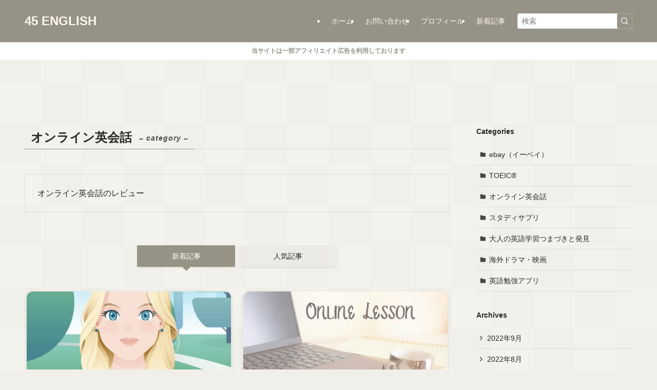

--- FILE ---
content_type: text/html; charset=UTF-8
request_url: https://www.45-english.com/category/online_english/
body_size: 15848
content:
<!DOCTYPE html>
<html dir="ltr" lang="ja" prefix="og: https://ogp.me/ns#" data-loaded="false" data-scrolled="false" data-spmenu="closed">
<head>
<!-- wexal_pst_init.js does not exist -->
<!-- engagement_delay.js does not exist -->
<!-- proxy.php does not exists -->
<link rel="dns-prefetch" href="//pagead2.googlesyndication.com/">
<link rel="preconnect" href="//pagead2.googlesyndication.com/">
<link rel="dns-prefetch" href="//code.typesquare.com/">
<link rel="dns-prefetch" href="//platform.twitter.com/">
<link rel="dns-prefetch" href="//www.googletagmanager.com/">
<meta charset="utf-8">
<meta name="format-detection" content="telephone=no">
<meta http-equiv="X-UA-Compatible" content="IE=edge">
<meta name="viewport" content="width=device-width, viewport-fit=cover">
<title>オンライン英会話 - 45 ENGLISH</title>
<!-- All in One SEO 4.9.3 - aioseo.com -->
<meta name="description" content="オンライン英会話のレビュー"/>
<meta name="robots" content="max-image-preview:large"/>
<link rel="canonical" href="https://www.45-english.com/category/online_english/"/>
<meta name="generator" content="All in One SEO (AIOSEO) 4.9.3"/>
<script type="application/ld+json" class="aioseo-schema">
			{"@context":"https:\/\/schema.org","@graph":[{"@type":"BreadcrumbList","@id":"https:\/\/www.45-english.com\/category\/online_english\/#breadcrumblist","itemListElement":[{"@type":"ListItem","@id":"https:\/\/www.45-english.com#listItem","position":1,"name":"\u30db\u30fc\u30e0","item":"https:\/\/www.45-english.com","nextItem":{"@type":"ListItem","@id":"https:\/\/www.45-english.com\/category\/online_english\/#listItem","name":"\u30aa\u30f3\u30e9\u30a4\u30f3\u82f1\u4f1a\u8a71"}},{"@type":"ListItem","@id":"https:\/\/www.45-english.com\/category\/online_english\/#listItem","position":2,"name":"\u30aa\u30f3\u30e9\u30a4\u30f3\u82f1\u4f1a\u8a71","previousItem":{"@type":"ListItem","@id":"https:\/\/www.45-english.com#listItem","name":"\u30db\u30fc\u30e0"}}]},{"@type":"CollectionPage","@id":"https:\/\/www.45-english.com\/category\/online_english\/#collectionpage","url":"https:\/\/www.45-english.com\/category\/online_english\/","name":"\u30aa\u30f3\u30e9\u30a4\u30f3\u82f1\u4f1a\u8a71 - 45 ENGLISH","description":"\u30aa\u30f3\u30e9\u30a4\u30f3\u82f1\u4f1a\u8a71\u306e\u30ec\u30d3\u30e5\u30fc","inLanguage":"ja","isPartOf":{"@id":"https:\/\/www.45-english.com\/#website"},"breadcrumb":{"@id":"https:\/\/www.45-english.com\/category\/online_english\/#breadcrumblist"}},{"@type":"Organization","@id":"https:\/\/www.45-english.com\/#organization","name":"45 ENGLISH","description":"\u82f1\u8a9e\u5b66\u7fd2\u30a2\u30d7\u30ea\u3084\u8d8a\u5883EC\u306b\u3064\u3044\u3066\u30ec\u30d3\u30e5\u30fc","url":"https:\/\/www.45-english.com\/","sameAs":["https:\/\/twitter.com\/45english_yuki"]},{"@type":"WebSite","@id":"https:\/\/www.45-english.com\/#website","url":"https:\/\/www.45-english.com\/","name":"45 ENGLISH","description":"\u82f1\u8a9e\u5b66\u7fd2\u30a2\u30d7\u30ea\u3084\u8d8a\u5883EC\u306b\u3064\u3044\u3066\u30ec\u30d3\u30e5\u30fc","inLanguage":"ja","publisher":{"@id":"https:\/\/www.45-english.com\/#organization"}}]}
		</script>
<!-- All in One SEO -->
<link rel='dns-prefetch' href='//code.typesquare.com'/>
<link rel="alternate" type="application/rss+xml" title="45 ENGLISH &raquo; オンライン英会話 カテゴリーのフィード" href="https://www.45-english.com/category/online_english/feed/"/>
<!-- SEO SIMPLE PACK 3.6.2 -->
<meta name="description" content="オンライン英会話のレビュー">
<link rel="canonical" href="https://www.45-english.com/category/online_english/">
<meta property="og:locale" content="ja_JP">
<meta property="og:type" content="website">
<meta property="og:title" content="オンライン英会話 | 45 ENGLISH">
<meta property="og:description" content="オンライン英会話のレビュー">
<meta property="og:url" content="https://www.45-english.com/category/online_english/">
<meta property="og:site_name" content="45 ENGLISH">
<meta name="twitter:card" content="summary_large_image">
<!-- Google Analytics (gtag.js) -->
<script async src="https://www.googletagmanager.com/gtag/js?id=G-4WD1JZZ70D"></script>
<script>
	window.dataLayer = window.dataLayer || [];
	function gtag(){dataLayer.push(arguments);}
	gtag("js", new Date());
	gtag("config", "G-4WD1JZZ70D");
</script>
<!-- / SEO SIMPLE PACK -->
<style id='wp-img-auto-sizes-contain-inline-css' type='text/css'>
img:is([sizes=auto i],[sizes^="auto," i]){contain-intrinsic-size:3000px 1500px}
/*# sourceURL=wp-img-auto-sizes-contain-inline-css */
</style>
<style id='wp-block-library-inline-css' type='text/css'>
:root{--wp-block-synced-color:#7a00df;--wp-block-synced-color--rgb:122,0,223;--wp-bound-block-color:var(--wp-block-synced-color);--wp-editor-canvas-background:#ddd;--wp-admin-theme-color:#007cba;--wp-admin-theme-color--rgb:0,124,186;--wp-admin-theme-color-darker-10:#006ba1;--wp-admin-theme-color-darker-10--rgb:0,107,160.5;--wp-admin-theme-color-darker-20:#005a87;--wp-admin-theme-color-darker-20--rgb:0,90,135;--wp-admin-border-width-focus:2px}@media (min-resolution:192dpi){:root{--wp-admin-border-width-focus:1.5px}}.wp-element-button{cursor:pointer}:root .has-very-light-gray-background-color{background-color:#eee}:root .has-very-dark-gray-background-color{background-color:#313131}:root .has-very-light-gray-color{color:#eee}:root .has-very-dark-gray-color{color:#313131}:root .has-vivid-green-cyan-to-vivid-cyan-blue-gradient-background{background:linear-gradient(135deg,#00d084,#0693e3)}:root .has-purple-crush-gradient-background{background:linear-gradient(135deg,#34e2e4,#4721fb 50%,#ab1dfe)}:root .has-hazy-dawn-gradient-background{background:linear-gradient(135deg,#faaca8,#dad0ec)}:root .has-subdued-olive-gradient-background{background:linear-gradient(135deg,#fafae1,#67a671)}:root .has-atomic-cream-gradient-background{background:linear-gradient(135deg,#fdd79a,#004a59)}:root .has-nightshade-gradient-background{background:linear-gradient(135deg,#330968,#31cdcf)}:root .has-midnight-gradient-background{background:linear-gradient(135deg,#020381,#2874fc)}:root{--wp--preset--font-size--normal:16px;--wp--preset--font-size--huge:42px}.has-regular-font-size{font-size:1em}.has-larger-font-size{font-size:2.625em}.has-normal-font-size{font-size:var(--wp--preset--font-size--normal)}.has-huge-font-size{font-size:var(--wp--preset--font-size--huge)}.has-text-align-center{text-align:center}.has-text-align-left{text-align:left}.has-text-align-right{text-align:right}.has-fit-text{white-space:nowrap!important}#end-resizable-editor-section{display:none}.aligncenter{clear:both}.items-justified-left{justify-content:flex-start}.items-justified-center{justify-content:center}.items-justified-right{justify-content:flex-end}.items-justified-space-between{justify-content:space-between}.screen-reader-text{border:0;clip-path:inset(50%);height:1px;margin:-1px;overflow:hidden;padding:0;position:absolute;width:1px;word-wrap:normal!important}.screen-reader-text:focus{background-color:#ddd;clip-path:none;color:#444;display:block;font-size:1em;height:auto;left:5px;line-height:normal;padding:15px 23px 14px;text-decoration:none;top:5px;width:auto;z-index:100000}html :where(.has-border-color){border-style:solid}html :where([style*=border-top-color]){border-top-style:solid}html :where([style*=border-right-color]){border-right-style:solid}html :where([style*=border-bottom-color]){border-bottom-style:solid}html :where([style*=border-left-color]){border-left-style:solid}html :where([style*=border-width]){border-style:solid}html :where([style*=border-top-width]){border-top-style:solid}html :where([style*=border-right-width]){border-right-style:solid}html :where([style*=border-bottom-width]){border-bottom-style:solid}html :where([style*=border-left-width]){border-left-style:solid}html :where(img[class*=wp-image-]){height:auto;max-width:100%}:where(figure){margin:0 0 1em}html :where(.is-position-sticky){--wp-admin--admin-bar--position-offset:var(--wp-admin--admin-bar--height,0px)}@media screen and (max-width:600px){html :where(.is-position-sticky){--wp-admin--admin-bar--position-offset:0px}}

/*# sourceURL=wp-block-library-inline-css */
</style><style id='global-styles-inline-css' type='text/css'>
:root{--wp--preset--aspect-ratio--square: 1;--wp--preset--aspect-ratio--4-3: 4/3;--wp--preset--aspect-ratio--3-4: 3/4;--wp--preset--aspect-ratio--3-2: 3/2;--wp--preset--aspect-ratio--2-3: 2/3;--wp--preset--aspect-ratio--16-9: 16/9;--wp--preset--aspect-ratio--9-16: 9/16;--wp--preset--color--black: #000;--wp--preset--color--cyan-bluish-gray: #abb8c3;--wp--preset--color--white: #fff;--wp--preset--color--pale-pink: #f78da7;--wp--preset--color--vivid-red: #cf2e2e;--wp--preset--color--luminous-vivid-orange: #ff6900;--wp--preset--color--luminous-vivid-amber: #fcb900;--wp--preset--color--light-green-cyan: #7bdcb5;--wp--preset--color--vivid-green-cyan: #00d084;--wp--preset--color--pale-cyan-blue: #8ed1fc;--wp--preset--color--vivid-cyan-blue: #0693e3;--wp--preset--color--vivid-purple: #9b51e0;--wp--preset--color--swl-main: var(--color_main);--wp--preset--color--swl-main-thin: var(--color_main_thin);--wp--preset--color--swl-gray: var(--color_gray);--wp--preset--color--swl-deep-01: var(--color_deep01);--wp--preset--color--swl-deep-02: var(--color_deep02);--wp--preset--color--swl-deep-03: var(--color_deep03);--wp--preset--color--swl-deep-04: var(--color_deep04);--wp--preset--color--swl-pale-01: var(--color_pale01);--wp--preset--color--swl-pale-02: var(--color_pale02);--wp--preset--color--swl-pale-03: var(--color_pale03);--wp--preset--color--swl-pale-04: var(--color_pale04);--wp--preset--gradient--vivid-cyan-blue-to-vivid-purple: linear-gradient(135deg,rgb(6,147,227) 0%,rgb(155,81,224) 100%);--wp--preset--gradient--light-green-cyan-to-vivid-green-cyan: linear-gradient(135deg,rgb(122,220,180) 0%,rgb(0,208,130) 100%);--wp--preset--gradient--luminous-vivid-amber-to-luminous-vivid-orange: linear-gradient(135deg,rgb(252,185,0) 0%,rgb(255,105,0) 100%);--wp--preset--gradient--luminous-vivid-orange-to-vivid-red: linear-gradient(135deg,rgb(255,105,0) 0%,rgb(207,46,46) 100%);--wp--preset--gradient--very-light-gray-to-cyan-bluish-gray: linear-gradient(135deg,rgb(238,238,238) 0%,rgb(169,184,195) 100%);--wp--preset--gradient--cool-to-warm-spectrum: linear-gradient(135deg,rgb(74,234,220) 0%,rgb(151,120,209) 20%,rgb(207,42,186) 40%,rgb(238,44,130) 60%,rgb(251,105,98) 80%,rgb(254,248,76) 100%);--wp--preset--gradient--blush-light-purple: linear-gradient(135deg,rgb(255,206,236) 0%,rgb(152,150,240) 100%);--wp--preset--gradient--blush-bordeaux: linear-gradient(135deg,rgb(254,205,165) 0%,rgb(254,45,45) 50%,rgb(107,0,62) 100%);--wp--preset--gradient--luminous-dusk: linear-gradient(135deg,rgb(255,203,112) 0%,rgb(199,81,192) 50%,rgb(65,88,208) 100%);--wp--preset--gradient--pale-ocean: linear-gradient(135deg,rgb(255,245,203) 0%,rgb(182,227,212) 50%,rgb(51,167,181) 100%);--wp--preset--gradient--electric-grass: linear-gradient(135deg,rgb(202,248,128) 0%,rgb(113,206,126) 100%);--wp--preset--gradient--midnight: linear-gradient(135deg,rgb(2,3,129) 0%,rgb(40,116,252) 100%);--wp--preset--font-size--small: 0.9em;--wp--preset--font-size--medium: 1.1em;--wp--preset--font-size--large: 1.25em;--wp--preset--font-size--x-large: 42px;--wp--preset--font-size--xs: 0.75em;--wp--preset--font-size--huge: 1.6em;--wp--preset--spacing--20: 0.44rem;--wp--preset--spacing--30: 0.67rem;--wp--preset--spacing--40: 1rem;--wp--preset--spacing--50: 1.5rem;--wp--preset--spacing--60: 2.25rem;--wp--preset--spacing--70: 3.38rem;--wp--preset--spacing--80: 5.06rem;--wp--preset--shadow--natural: 6px 6px 9px rgba(0, 0, 0, 0.2);--wp--preset--shadow--deep: 12px 12px 50px rgba(0, 0, 0, 0.4);--wp--preset--shadow--sharp: 6px 6px 0px rgba(0, 0, 0, 0.2);--wp--preset--shadow--outlined: 6px 6px 0px -3px rgb(255, 255, 255), 6px 6px rgb(0, 0, 0);--wp--preset--shadow--crisp: 6px 6px 0px rgb(0, 0, 0);}:where(.is-layout-flex){gap: 0.5em;}:where(.is-layout-grid){gap: 0.5em;}body .is-layout-flex{display: flex;}.is-layout-flex{flex-wrap: wrap;align-items: center;}.is-layout-flex > :is(*, div){margin: 0;}body .is-layout-grid{display: grid;}.is-layout-grid > :is(*, div){margin: 0;}:where(.wp-block-columns.is-layout-flex){gap: 2em;}:where(.wp-block-columns.is-layout-grid){gap: 2em;}:where(.wp-block-post-template.is-layout-flex){gap: 1.25em;}:where(.wp-block-post-template.is-layout-grid){gap: 1.25em;}.has-black-color{color: var(--wp--preset--color--black) !important;}.has-cyan-bluish-gray-color{color: var(--wp--preset--color--cyan-bluish-gray) !important;}.has-white-color{color: var(--wp--preset--color--white) !important;}.has-pale-pink-color{color: var(--wp--preset--color--pale-pink) !important;}.has-vivid-red-color{color: var(--wp--preset--color--vivid-red) !important;}.has-luminous-vivid-orange-color{color: var(--wp--preset--color--luminous-vivid-orange) !important;}.has-luminous-vivid-amber-color{color: var(--wp--preset--color--luminous-vivid-amber) !important;}.has-light-green-cyan-color{color: var(--wp--preset--color--light-green-cyan) !important;}.has-vivid-green-cyan-color{color: var(--wp--preset--color--vivid-green-cyan) !important;}.has-pale-cyan-blue-color{color: var(--wp--preset--color--pale-cyan-blue) !important;}.has-vivid-cyan-blue-color{color: var(--wp--preset--color--vivid-cyan-blue) !important;}.has-vivid-purple-color{color: var(--wp--preset--color--vivid-purple) !important;}.has-black-background-color{background-color: var(--wp--preset--color--black) !important;}.has-cyan-bluish-gray-background-color{background-color: var(--wp--preset--color--cyan-bluish-gray) !important;}.has-white-background-color{background-color: var(--wp--preset--color--white) !important;}.has-pale-pink-background-color{background-color: var(--wp--preset--color--pale-pink) !important;}.has-vivid-red-background-color{background-color: var(--wp--preset--color--vivid-red) !important;}.has-luminous-vivid-orange-background-color{background-color: var(--wp--preset--color--luminous-vivid-orange) !important;}.has-luminous-vivid-amber-background-color{background-color: var(--wp--preset--color--luminous-vivid-amber) !important;}.has-light-green-cyan-background-color{background-color: var(--wp--preset--color--light-green-cyan) !important;}.has-vivid-green-cyan-background-color{background-color: var(--wp--preset--color--vivid-green-cyan) !important;}.has-pale-cyan-blue-background-color{background-color: var(--wp--preset--color--pale-cyan-blue) !important;}.has-vivid-cyan-blue-background-color{background-color: var(--wp--preset--color--vivid-cyan-blue) !important;}.has-vivid-purple-background-color{background-color: var(--wp--preset--color--vivid-purple) !important;}.has-black-border-color{border-color: var(--wp--preset--color--black) !important;}.has-cyan-bluish-gray-border-color{border-color: var(--wp--preset--color--cyan-bluish-gray) !important;}.has-white-border-color{border-color: var(--wp--preset--color--white) !important;}.has-pale-pink-border-color{border-color: var(--wp--preset--color--pale-pink) !important;}.has-vivid-red-border-color{border-color: var(--wp--preset--color--vivid-red) !important;}.has-luminous-vivid-orange-border-color{border-color: var(--wp--preset--color--luminous-vivid-orange) !important;}.has-luminous-vivid-amber-border-color{border-color: var(--wp--preset--color--luminous-vivid-amber) !important;}.has-light-green-cyan-border-color{border-color: var(--wp--preset--color--light-green-cyan) !important;}.has-vivid-green-cyan-border-color{border-color: var(--wp--preset--color--vivid-green-cyan) !important;}.has-pale-cyan-blue-border-color{border-color: var(--wp--preset--color--pale-cyan-blue) !important;}.has-vivid-cyan-blue-border-color{border-color: var(--wp--preset--color--vivid-cyan-blue) !important;}.has-vivid-purple-border-color{border-color: var(--wp--preset--color--vivid-purple) !important;}.has-vivid-cyan-blue-to-vivid-purple-gradient-background{background: var(--wp--preset--gradient--vivid-cyan-blue-to-vivid-purple) !important;}.has-light-green-cyan-to-vivid-green-cyan-gradient-background{background: var(--wp--preset--gradient--light-green-cyan-to-vivid-green-cyan) !important;}.has-luminous-vivid-amber-to-luminous-vivid-orange-gradient-background{background: var(--wp--preset--gradient--luminous-vivid-amber-to-luminous-vivid-orange) !important;}.has-luminous-vivid-orange-to-vivid-red-gradient-background{background: var(--wp--preset--gradient--luminous-vivid-orange-to-vivid-red) !important;}.has-very-light-gray-to-cyan-bluish-gray-gradient-background{background: var(--wp--preset--gradient--very-light-gray-to-cyan-bluish-gray) !important;}.has-cool-to-warm-spectrum-gradient-background{background: var(--wp--preset--gradient--cool-to-warm-spectrum) !important;}.has-blush-light-purple-gradient-background{background: var(--wp--preset--gradient--blush-light-purple) !important;}.has-blush-bordeaux-gradient-background{background: var(--wp--preset--gradient--blush-bordeaux) !important;}.has-luminous-dusk-gradient-background{background: var(--wp--preset--gradient--luminous-dusk) !important;}.has-pale-ocean-gradient-background{background: var(--wp--preset--gradient--pale-ocean) !important;}.has-electric-grass-gradient-background{background: var(--wp--preset--gradient--electric-grass) !important;}.has-midnight-gradient-background{background: var(--wp--preset--gradient--midnight) !important;}.has-small-font-size{font-size: var(--wp--preset--font-size--small) !important;}.has-medium-font-size{font-size: var(--wp--preset--font-size--medium) !important;}.has-large-font-size{font-size: var(--wp--preset--font-size--large) !important;}.has-x-large-font-size{font-size: var(--wp--preset--font-size--x-large) !important;}
/*# sourceURL=global-styles-inline-css */
</style>
<link rel='stylesheet' id='swell-icons-css' href='https://www.45-english.com/wp-content/themes/swell/build/css/swell-icons.css?ver=2.12.0' type='text/css' media='all'/>
<link rel='stylesheet' id='main_style-css' href='https://www.45-english.com/wp-content/themes/swell/build/css/main.css?ver=2.12.0' type='text/css' media='all'/>
<link rel='stylesheet' id='swell_blocks-css' href='https://www.45-english.com/wp-content/themes/swell/build/css/blocks.css?ver=2.12.0' type='text/css' media='all'/>
<style id='swell_custom-inline-css' type='text/css'>
:root{--swl-fz--content:4vw;--swl-font_family:"游ゴシック体", "Yu Gothic", YuGothic, "Hiragino Kaku Gothic ProN", "Hiragino Sans", Meiryo, sans-serif;--swl-font_weight:500;--color_main:#969285;--color_text:#282828;--color_link:#3fa3ff;--color_htag:#969285;--color_bg:#f1efe9;--color_gradient1:#d8ffff;--color_gradient2:#87e7ff;--color_main_thin:rgba(188, 183, 166, 0.05 );--color_main_dark:rgba(113, 110, 100, 1 );--color_list_check:#969285;--color_list_num:#969285;--color_list_good:#86dd7b;--color_list_triangle:#f4e03a;--color_list_bad:#f36060;--color_faq_q:#d55656;--color_faq_a:#6599b7;--color_icon_good:#3cd250;--color_icon_good_bg:#ecffe9;--color_icon_bad:#4b73eb;--color_icon_bad_bg:#eafaff;--color_icon_info:#f578b4;--color_icon_info_bg:#fff0fa;--color_icon_announce:#ffa537;--color_icon_announce_bg:#fff5f0;--color_icon_pen:#7a7a7a;--color_icon_pen_bg:#f7f7f7;--color_icon_book:#787364;--color_icon_book_bg:#f8f6ef;--color_icon_point:#ffa639;--color_icon_check:#86d67c;--color_icon_batsu:#f36060;--color_icon_hatena:#5295cc;--color_icon_caution:#f7da38;--color_icon_memo:#84878a;--color_deep01:#dd1c1c;--color_deep02:#0066bf;--color_deep03:#45c413;--color_deep04:#f09f4d;--color_pale01:#fff2f0;--color_pale02:#f3f8fd;--color_pale03:#f1f9ee;--color_pale04:#fdf9ee;--color_mark_blue:#b7e3ff;--color_mark_green:#bdf9c3;--color_mark_yellow:#fcf69f;--color_mark_orange:#ffddbc;--border01:solid 1px var(--color_main);--border02:double 4px var(--color_main);--border03:dashed 2px var(--color_border);--border04:solid 4px var(--color_gray);--card_posts_thumb_ratio:56.25%;--list_posts_thumb_ratio:56.25%;--big_posts_thumb_ratio:56.25%;--thumb_posts_thumb_ratio:61.805%;--blogcard_thumb_ratio:56.25%;--color_header_bg:#969285;--color_header_text:#fff9ef;--color_footer_bg:#959285;--color_footer_text:#ffffff;--container_size:1200px;--article_size:880px;--logo_size_sp:50px;--logo_size_pc:50px;--logo_size_pcfix:50px;}.swl-cell-bg[data-icon="doubleCircle"]{--cell-icon-color:#ffc977}.swl-cell-bg[data-icon="circle"]{--cell-icon-color:#94e29c}.swl-cell-bg[data-icon="triangle"]{--cell-icon-color:#eeda2f}.swl-cell-bg[data-icon="close"]{--cell-icon-color:#ec9191}.swl-cell-bg[data-icon="hatena"]{--cell-icon-color:#93c9da}.swl-cell-bg[data-icon="check"]{--cell-icon-color:#94e29c}.swl-cell-bg[data-icon="line"]{--cell-icon-color:#9b9b9b}.cap_box[data-colset="col1"]{--capbox-color:#f59b5f;--capbox-color--bg:#fff8eb}.cap_box[data-colset="col2"]{--capbox-color:#5fb9f5;--capbox-color--bg:#edf5ff}.cap_box[data-colset="col3"]{--capbox-color:#2fcd90;--capbox-color--bg:#eafaf2}.red_{--the-btn-color:#f74a4a;--the-btn-color2:#ffbc49;--the-solid-shadow: rgba(185, 56, 56, 1 )}.blue_{--the-btn-color:#338df4;--the-btn-color2:#35eaff;--the-solid-shadow: rgba(38, 106, 183, 1 )}.green_{--the-btn-color:#62d847;--the-btn-color2:#7bf7bd;--the-solid-shadow: rgba(74, 162, 53, 1 )}.is-style-btn_normal,.is-style-btn_shiny{--the-btn-bg: linear-gradient(100deg,var(--the-btn-color) 0%,var(--the-btn-color2) 100%)}.is-style-btn_normal{--the-btn-radius:80px}.is-style-btn_solid{--the-btn-radius:80px}.is-style-btn_shiny{--the-btn-radius:80px}.is-style-btn_line{--the-btn-radius:80px}.post_content blockquote{padding:1.5em 2em 1.5em 3em}.post_content blockquote::before{content:"";display:block;width:5px;height:calc(100% - 3em);top:1.5em;left:1.5em;border-left:solid 1px rgba(180,180,180,.75);border-right:solid 1px rgba(180,180,180,.75);}.mark_blue{background:repeating-linear-gradient(-45deg,var(--color_mark_blue),var(--color_mark_blue) 2px,transparent 2px,transparent 4px) no-repeat 0 .75em}.mark_green{background:repeating-linear-gradient(-45deg,var(--color_mark_green),var(--color_mark_green) 2px,transparent 2px,transparent 4px) no-repeat 0 .75em}.mark_yellow{background:repeating-linear-gradient(-45deg,var(--color_mark_yellow),var(--color_mark_yellow) 2px,transparent 2px,transparent 4px) no-repeat 0 .75em}.mark_orange{background:repeating-linear-gradient(-45deg,var(--color_mark_orange),var(--color_mark_orange) 2px,transparent 2px,transparent 4px) no-repeat 0 .75em}[class*="is-style-icon_"]{color:#333;border-width:0}[class*="is-style-big_icon_"]{border-width:2px;border-style:solid}[data-col="gray"] .c-balloon__text{background:#f7f7f7;border-color:#ccc}[data-col="gray"] .c-balloon__before{border-right-color:#f7f7f7}[data-col="green"] .c-balloon__text{background:#d1f8c2;border-color:#9ddd93}[data-col="green"] .c-balloon__before{border-right-color:#d1f8c2}[data-col="blue"] .c-balloon__text{background:#e2f6ff;border-color:#93d2f0}[data-col="blue"] .c-balloon__before{border-right-color:#e2f6ff}[data-col="red"] .c-balloon__text{background:#ffebeb;border-color:#f48789}[data-col="red"] .c-balloon__before{border-right-color:#ffebeb}[data-col="yellow"] .c-balloon__text{background:#f9f7d2;border-color:#fbe593}[data-col="yellow"] .c-balloon__before{border-right-color:#f9f7d2}.-type-list2 .p-postList__body::after,.-type-big .p-postList__body::after{content: "READ MORE »";}.c-postThumb__cat{background-color:#969285;color:#fff;background-image: repeating-linear-gradient(-45deg,rgba(255,255,255,.1),rgba(255,255,255,.1) 6px,transparent 6px,transparent 12px)}.post_content h2:where(:not([class^="swell-block-"]):not(.faq_q):not(.p-postList__title)){padding:1em;border-radius:2px;color:#fff;background:var(--color_htag)}.post_content h2:where(:not([class^="swell-block-"]):not(.faq_q):not(.p-postList__title))::before{position:absolute;display:block;pointer-events:none;content:"";width:calc(100% - 8px);height:calc(100% - 8px);top:4px;left:4px;right:auto;bottom:auto;border:dashed 1px #fff}.post_content h3:where(:not([class^="swell-block-"]):not(.faq_q):not(.p-postList__title)){padding:0 .5em .5em}.post_content h3:where(:not([class^="swell-block-"]):not(.faq_q):not(.p-postList__title))::before{content:"";width:100%;height:4px;background:-webkit-linear-gradient(135deg, transparent 25%,var(--color_htag) 25%,var(--color_htag) 50%,transparent 50%,transparent 75%,var(--color_htag) 75%,var(--color_htag));background:linear-gradient(135deg, transparent 25%,var(--color_htag) 25%,var(--color_htag) 50%,transparent 50%,transparent 75%,var(--color_htag) 75%,var(--color_htag));background-size:4px 4px;opacity:0.5}.post_content h4:where(:not([class^="swell-block-"]):not(.faq_q):not(.p-postList__title)){padding:0 0 0 16px;border-left:solid 2px var(--color_htag)}#body_wrap::before {background:url(https://demo.swell-theme.com/demo03/wp-content/uploads/sites/4/body_bg.png) repeat left top}.l-header{box-shadow: 0 1px 4px rgba(0,0,0,.12)}.l-header__menuBtn{order:3}.l-header__customBtn{order:1}.c-gnav a::after{background:var(--color_header_text);width:0%;height:2px}.p-spHeadMenu .menu-item.-current{border-bottom-color:var(--color_header_text)}.c-gnav > li:hover > a::after,.c-gnav > .-current > a::after{width:100%}.c-gnav .sub-menu{color:#333;background:#fff}.l-fixHeader::before{opacity:0.9}.c-infoBar{color:#969285;background-image:repeating-linear-gradient(100deg, #ffffff 0,rgba(255, 255, 255, 1 ) 10%,rgba(255, 255, 255, 1 ) 90%,rgba(255, 255, 255, 1 ) 100%)}.c-infoBar__text{font-size:3vw}.c-infoBar__btn{background-color:var(--color_main) !important}#pagetop{border-radius:50%}#fix_tocbtn{border-radius:50%}#fix_bottom_menu{color:#ffffff}#fix_bottom_menu::before{background:#969285;opacity:0.9}.c-widget__title.-spmenu{text-align:center;padding:.25em 3.5em;}.c-widget__title.-spmenu::before{content:"";top:50%;width:2em;background:currentColor;left:1em}.c-widget__title.-spmenu::after{content:"";top:50%;width:2em;background:currentColor;right:1em}.c-widget__title.-footer{padding:.5em}.c-widget__title.-footer::before{content:"";bottom:0;left:0;width:40%;z-index:1;background:var(--color_main)}.c-widget__title.-footer::after{content:"";bottom:0;left:0;width:100%;background:var(--color_border)}.c-secTitle{border-left:solid 2px var(--color_main);padding:0em .75em}.p-spMenu{color:#ffffff}.p-spMenu__inner::before{background:#969285;opacity:1}.p-spMenu__overlay{background:#56544b;opacity:0.8}[class*="page-numbers"]{color:var(--color_main);border: solid 1px var(--color_main)}.l-topTitleArea.c-filterLayer::before{background-color:#4f4f4f;opacity:0.7;content:""}@media screen and (min-width: 960px){:root{}}@media screen and (max-width: 959px){:root{}.l-header__logo{order:2;text-align:center}#pagetop{display:none}#fix_tocbtn{display:none}}@media screen and (min-width: 600px){:root{--swl-fz--content:16px;}.c-infoBar__text{font-size:12px}}@media screen and (max-width: 599px){:root{}}@media (min-width: 1088px) {.alignwide{left:-100px;width:calc(100% + 200px);}}@media (max-width: 1088px) {.-sidebar-off .swell-block-fullWide__inner.l-container .alignwide{left:0px;width:100%;}}.l-fixHeader .l-fixHeader__gnav{order:0}[data-scrolled=true] .l-fixHeader[data-ready]{opacity:1;-webkit-transform:translateY(0)!important;transform:translateY(0)!important;visibility:visible}.-body-solid .l-fixHeader{box-shadow:0 2px 4px var(--swl-color_shadow)}.l-fixHeader__inner{align-items:stretch;color:var(--color_header_text);display:flex;padding-bottom:0;padding-top:0;position:relative;z-index:1}.l-fixHeader__logo{align-items:center;display:flex;line-height:1;margin-right:24px;order:0;padding:16px 0}.c-infoBar{overflow:hidden;position:relative;width:100%}.c-infoBar.-bg-stripe:before{background-image:repeating-linear-gradient(-45deg,#fff 0 6px,transparent 6px 12px);content:"";display:block;opacity:.1}.c-infoBar__link{text-decoration:none;z-index:0}.c-infoBar__link,.c-infoBar__text{color:inherit;display:block;position:relative}.c-infoBar__text{font-weight:700;padding:8px 0;z-index:1}.c-infoBar__text.-flow-on{-webkit-animation:flowing_text 12s linear infinite;animation:flowing_text 12s linear infinite;-webkit-animation-duration:12s;animation-duration:12s;text-align:left;-webkit-transform:translateX(100%);transform:translateX(100%);white-space:nowrap}.c-infoBar__text.-flow-off{align-items:center;display:flex;flex-wrap:wrap;justify-content:center;text-align:center}.c-infoBar__btn{border-radius:40px;box-shadow:0 2px 4px var(--swl-color_shadow);color:#fff;display:block;font-size:.95em;line-height:2;margin-left:1em;min-width:1em;padding:0 1em;text-decoration:none;width:auto}@media (min-width:960px){.c-infoBar__text.-flow-on{-webkit-animation-duration:20s;animation-duration:20s}}@media (min-width:1200px){.c-infoBar__text.-flow-on{-webkit-animation-duration:24s;animation-duration:24s}}@media (min-width:1600px){.c-infoBar__text.-flow-on{-webkit-animation-duration:30s;animation-duration:30s}}[data-scrolled=true] #fix_bottom_menu{bottom:0}#fix_bottom_menu{box-shadow:0 0 4px rgba(0,0,0,.1);transition:bottom .4s;width:100%;z-index:100}#fix_bottom_menu:before{display:block;z-index:0}#fix_bottom_menu .menu_list{align-items:center;display:flex;height:50px;justify-content:space-between;padding:2px 0 0;position:relative;z-index:1}#fix_bottom_menu .menu_btn .open_btn{opacity:1;-webkit-transform:scale(1.1);transform:scale(1.1)}#fix_bottom_menu .menu-item{flex:1 1 100%;margin:0;padding:0;text-align:center}#fix_bottom_menu .menu-item a{color:inherit;display:block;line-height:1;text-decoration:none}#fix_bottom_menu .menu-item i{color:inherit;display:block;font-size:20px;height:20px;line-height:20px;text-align:center}#fix_bottom_menu .menu-item i:before{color:inherit;display:inline-block}#fix_bottom_menu span{color:inherit;display:block;font-size:10px;line-height:1;margin-top:4px;width:100%}@media not all and (min-width:960px){#fix_bottom_menu{display:block;padding-bottom:calc(env(safe-area-inset-bottom)*.5)}}.is-style-btn_normal a,.is-style-btn_shiny a{box-shadow:var(--swl-btn_shadow)}.c-shareBtns__btn,.is-style-balloon>.c-tabList .c-tabList__button,.p-snsCta,[class*=page-numbers]{box-shadow:var(--swl-box_shadow)}.p-articleThumb__img,.p-articleThumb__youtube{box-shadow:var(--swl-img_shadow)}.p-pickupBanners__item .c-bannerLink,.p-postList__thumb{box-shadow:0 2px 8px rgba(0,0,0,.1),0 4px 4px -4px rgba(0,0,0,.1)}.p-postList.-w-ranking li:before{background-image:repeating-linear-gradient(-45deg,hsla(0,0%,100%,.1),hsla(0,0%,100%,.1) 6px,transparent 0,transparent 12px);box-shadow:1px 1px 4px rgba(0,0,0,.2)}:root{--swl-radius--2:2px;--swl-radius--4:4px;--swl-radius--8:8px}.c-categoryList__link,.c-tagList__link,.tag-cloud-link{border-radius:16px;padding:6px 10px}.-related .p-postList__thumb,.is-style-bg_gray,.is-style-bg_main,.is-style-bg_main_thin,.is-style-bg_stripe,.is-style-border_dg,.is-style-border_dm,.is-style-border_sg,.is-style-border_sm,.is-style-dent_box,.is-style-note_box,.is-style-stitch,[class*=is-style-big_icon_],input[type=number],input[type=text],textarea{border-radius:4px}.-ps-style-img .p-postList__link,.-type-thumb .p-postList__link,.p-postList__thumb{border-radius:12px;overflow:hidden;z-index:0}.c-widget .-type-list.-w-ranking .p-postList__item:before{border-radius:16px;left:2px;top:2px}.c-widget .-type-card.-w-ranking .p-postList__item:before{border-radius:0 0 4px 4px}.c-postThumb__cat{border-radius:16px;margin:.5em;padding:0 8px}.cap_box_ttl{border-radius:2px 2px 0 0}.cap_box_content{border-radius:0 0 2px 2px}.cap_box.is-style-small_ttl .cap_box_content{border-radius:0 2px 2px 2px}.cap_box.is-style-inner .cap_box_content,.cap_box.is-style-onborder_ttl .cap_box_content,.cap_box.is-style-onborder_ttl2 .cap_box_content,.cap_box.is-style-onborder_ttl2 .cap_box_ttl,.cap_box.is-style-shadow{border-radius:2px}.is-style-more_btn a,.p-postList__body:after,.submit{border-radius:40px}@media (min-width:960px){#sidebar .-type-list .p-postList__thumb{border-radius:8px}}@media not all and (min-width:960px){.-ps-style-img .p-postList__link,.-type-thumb .p-postList__link,.p-postList__thumb{border-radius:8px}}@media (min-width:960px){.-series .l-header__inner{align-items:stretch;display:flex}.-series .l-header__logo{align-items:center;display:flex;flex-wrap:wrap;margin-right:24px;padding:16px 0}.-series .l-header__logo .c-catchphrase{font-size:13px;padding:4px 0}.-series .c-headLogo{margin-right:16px}.-series-right .l-header__inner{justify-content:space-between}.-series-right .c-gnavWrap{margin-left:auto}.-series-right .w-header{margin-left:12px}.-series-left .w-header{margin-left:auto}}@media (min-width:960px) and (min-width:600px){.-series .c-headLogo{max-width:400px}}.c-gnav .sub-menu a:before,.c-listMenu a:before{-webkit-font-smoothing:antialiased;-moz-osx-font-smoothing:grayscale;font-family:icomoon!important;font-style:normal;font-variant:normal;font-weight:400;line-height:1;text-transform:none}.c-submenuToggleBtn{display:none}.c-listMenu a{padding:.75em 1em .75em 1.5em;transition:padding .25s}.c-listMenu a:hover{padding-left:1.75em;padding-right:.75em}.c-gnav .sub-menu a:before,.c-listMenu a:before{color:inherit;content:"\e921";display:inline-block;left:2px;position:absolute;top:50%;-webkit-transform:translateY(-50%);transform:translateY(-50%);vertical-align:middle}.widget_categories>ul>.cat-item>a,.wp-block-categories-list>li>a{padding-left:1.75em}.c-listMenu .children,.c-listMenu .sub-menu{margin:0}.c-listMenu .children a,.c-listMenu .sub-menu a{font-size:.9em;padding-left:2.5em}.c-listMenu .children a:before,.c-listMenu .sub-menu a:before{left:1em}.c-listMenu .children a:hover,.c-listMenu .sub-menu a:hover{padding-left:2.75em}.c-listMenu .children ul a,.c-listMenu .sub-menu ul a{padding-left:3.25em}.c-listMenu .children ul a:before,.c-listMenu .sub-menu ul a:before{left:1.75em}.c-listMenu .children ul a:hover,.c-listMenu .sub-menu ul a:hover{padding-left:3.5em}.c-gnav li:hover>.sub-menu{opacity:1;visibility:visible}.c-gnav .sub-menu:before{background:inherit;content:"";height:100%;left:0;position:absolute;top:0;width:100%;z-index:0}.c-gnav .sub-menu .sub-menu{left:100%;top:0;z-index:-1}.c-gnav .sub-menu a{padding-left:2em}.c-gnav .sub-menu a:before{left:.5em}.c-gnav .sub-menu a:hover .ttl{left:4px}:root{--color_content_bg:var(--color_bg);}.c-widget__title.-side{padding:.5em}.c-widget__title.-side::before{content:"";bottom:0;left:0;width:40%;z-index:1;background:var(--color_main)}.c-widget__title.-side::after{content:"";bottom:0;left:0;width:100%;background:var(--color_border)}@media screen and (min-width: 960px){:root{}}@media screen and (max-width: 959px){:root{}}@media screen and (min-width: 600px){:root{}}@media screen and (max-width: 599px){:root{}}.swell-block-fullWide__inner.l-container{--swl-fw_inner_pad:var(--swl-pad_container,0px)}@media (min-width:960px){.-sidebar-on .l-content .alignfull,.-sidebar-on .l-content .alignwide{left:-16px;width:calc(100% + 32px)}.swell-block-fullWide__inner.l-article{--swl-fw_inner_pad:var(--swl-pad_post_content,0px)}.-sidebar-on .swell-block-fullWide__inner .alignwide{left:0;width:100%}.-sidebar-on .swell-block-fullWide__inner .alignfull{left:calc(0px - var(--swl-fw_inner_pad, 0))!important;margin-left:0!important;margin-right:0!important;width:calc(100% + var(--swl-fw_inner_pad, 0)*2)!important}}.p-pickupBanners{margin-bottom:4em;position:relative;width:100%}.p-pickupBanners .sub-menu{display:none}.p-pickupBanners__list{display:flex;flex-wrap:wrap;justify-content:center;margin:0 -4px}.p-pickupBanners__item{padding:4px;width:50%}@media (min-width:600px){.p-pickupBanners__list{margin:0 -8px}.p-pickupBanners__item{padding:8px}}@media (min-width:960px){.-pc-fix_col4 .p-pickupBanners__item{width:25%}.-pc-fix_col3 .p-pickupBanners__item{width:33.33333%}.-pc-flex .p-pickupBanners__item{flex:1}}@media not all and (min-width:960px){.-sp-fix_col1 .p-pickupBanners__item{width:100%}}.-index-off .p-toc,.swell-toc-placeholder:empty{display:none}.p-toc.-modal{height:100%;margin:0;overflow-y:auto;padding:0}#main_content .p-toc{border-radius:var(--swl-radius--2,0);margin:4em auto;max-width:800px}#sidebar .p-toc{margin-top:-.5em}.p-toc .__pn:before{content:none!important;counter-increment:none}.p-toc .__prev{margin:0 0 1em}.p-toc .__next{margin:1em 0 0}.p-toc.is-omitted:not([data-omit=ct]) [data-level="2"] .p-toc__childList{height:0;margin-bottom:-.5em;visibility:hidden}.p-toc.is-omitted:not([data-omit=nest]){position:relative}.p-toc.is-omitted:not([data-omit=nest]):before{background:linear-gradient(hsla(0,0%,100%,0),var(--color_bg));bottom:5em;content:"";height:4em;left:0;opacity:.75;pointer-events:none;position:absolute;width:100%;z-index:1}.p-toc.is-omitted:not([data-omit=nest]):after{background:var(--color_bg);bottom:0;content:"";height:5em;left:0;opacity:.75;position:absolute;width:100%;z-index:1}.p-toc.is-omitted:not([data-omit=nest]) .__next,.p-toc.is-omitted:not([data-omit=nest]) [data-omit="1"]{display:none}.p-toc .p-toc__expandBtn{background-color:#f7f7f7;border:rgba(0,0,0,.2);border-radius:5em;box-shadow:0 0 0 1px #bbb;color:#333;display:block;font-size:14px;line-height:1.5;margin:.75em auto 0;min-width:6em;padding:.5em 1em;position:relative;transition:box-shadow .25s;z-index:2}.p-toc[data-omit=nest] .p-toc__expandBtn{display:inline-block;font-size:13px;margin:0 0 0 1.25em;padding:.5em .75em}.p-toc:not([data-omit=nest]) .p-toc__expandBtn:after,.p-toc:not([data-omit=nest]) .p-toc__expandBtn:before{border-top-color:inherit;border-top-style:dotted;border-top-width:3px;content:"";display:block;height:1px;position:absolute;top:calc(50% - 1px);transition:border-color .25s;width:100%;width:22px}.p-toc:not([data-omit=nest]) .p-toc__expandBtn:before{right:calc(100% + 1em)}.p-toc:not([data-omit=nest]) .p-toc__expandBtn:after{left:calc(100% + 1em)}.p-toc.is-expanded .p-toc__expandBtn{border-color:transparent}.p-toc__ttl{display:block;font-size:1.2em;line-height:1;position:relative;text-align:center}.p-toc__ttl:before{content:"\e918";display:inline-block;font-family:icomoon;margin-right:.5em;padding-bottom:2px;vertical-align:middle}#index_modal .p-toc__ttl{margin-bottom:.5em}.p-toc__list li{line-height:1.6}.p-toc__list>li+li{margin-top:.5em}.p-toc__list .p-toc__childList{padding-left:.5em}.p-toc__list [data-level="3"]{font-size:.9em}.p-toc__list .mininote{display:none}.post_content .p-toc__list{padding-left:0}#sidebar .p-toc__list{margin-bottom:0}#sidebar .p-toc__list .p-toc__childList{padding-left:0}.p-toc__link{color:inherit;font-size:inherit;text-decoration:none}.p-toc__link:hover{opacity:.8}.p-toc.-double{background:var(--color_gray);background:linear-gradient(-45deg,transparent 25%,var(--color_gray) 25%,var(--color_gray) 50%,transparent 50%,transparent 75%,var(--color_gray) 75%,var(--color_gray));background-clip:padding-box;background-size:4px 4px;border-bottom:4px double var(--color_border);border-top:4px double var(--color_border);padding:1.5em 1em 1em}.p-toc.-double .p-toc__ttl{margin-bottom:.75em}@media (min-width:960px){#main_content .p-toc{width:92%}}@media (hover:hover){.p-toc .p-toc__expandBtn:hover{border-color:transparent;box-shadow:0 0 0 2px currentcolor}}@media (min-width:600px){.p-toc.-double{padding:2em}}
/*# sourceURL=swell_custom-inline-css */
</style>
<link rel='stylesheet' id='swell-parts/footer-css' href='https://www.45-english.com/wp-content/themes/swell/build/css/modules/parts/footer.css?ver=2.12.0' type='text/css' media='all'/>
<link rel='stylesheet' id='swell-page/term-css' href='https://www.45-english.com/wp-content/themes/swell/build/css/modules/page/term.css?ver=2.12.0' type='text/css' media='all'/>
<style id='classic-theme-styles-inline-css' type='text/css'>
/*! This file is auto-generated */
.wp-block-button__link{color:#fff;background-color:#32373c;border-radius:9999px;box-shadow:none;text-decoration:none;padding:calc(.667em + 2px) calc(1.333em + 2px);font-size:1.125em}.wp-block-file__button{background:#32373c;color:#fff;text-decoration:none}
/*# sourceURL=/wp-includes/css/classic-themes.min.css */
</style>
<link rel='stylesheet' id='child_style-css' href='https://www.45-english.com/wp-content/themes/swell_child/style.css?ver=2022091681839' type='text/css' media='all'/>
<link rel='stylesheet' id='ponhiro-blocks-front-css' href='https://www.45-english.com/wp-content/plugins/useful-blocks/dist/css/front.css?ver=1.7.4' type='text/css' media='all'/>
<style id='ponhiro-blocks-front-inline-css' type='text/css'>
:root{--pb_colset_yellow:#fdc44f;--pb_colset_yellow_thin:#fef9ed;--pb_colset_yellow_dark:#b4923a;--pb_colset_pink:#fd9392;--pb_colset_pink_thin:#ffefef;--pb_colset_pink_dark:#d07373;--pb_colset_green:#91c13e;--pb_colset_green_thin:#f2f8e8;--pb_colset_green_dark:#61841f;--pb_colset_blue:#6fc7e1;--pb_colset_blue_thin:#f0f9fc;--pb_colset_blue_dark:#419eb9;--pb_colset_cvbox_01_bg:#f5f5f5;--pb_colset_cvbox_01_list:#3190b7;--pb_colset_cvbox_01_btn:#91c13e;--pb_colset_cvbox_01_shadow:#628328;--pb_colset_cvbox_01_note:#fdc44f;--pb_colset_compare_01_l:#6fc7e1;--pb_colset_compare_01_l_bg:#f0f9fc;--pb_colset_compare_01_r:#ffa883;--pb_colset_compare_01_r_bg:#fff6f2;--pb_colset_iconbox_01:#6e828a;--pb_colset_iconbox_01_bg:#fff;--pb_colset_iconbox_01_icon:#ee8f81;--pb_colset_bargraph_01:#9dd9dd;--pb_colset_bargraph_01_bg:#fafafa;--pb_colset_bar_01:#f8db92;--pb_colset_bar_02:#fda9a8;--pb_colset_bar_03:#bdda8b;--pb_colset_bar_04:#a1c6f1;--pb_colset_rating_01_bg:#fafafa;--pb_colset_rating_01_text:#71828a;--pb_colset_rating_01_label:#71828a;--pb_colset_rating_01_point:#ee8f81;}.pb-iconbox__figure[data-iconset="01"]{background-image: url(https://www.45-english.com/wp-content/plugins/useful-blocks/assets/img/a_person.png)}.pb-iconbox__figure[data-iconset="02"]{background-image: url(https://www.45-english.com/wp-content/plugins/useful-blocks/assets/img/a_person.png)}.pb-iconbox__figure[data-iconset="03"]{background-image: url(https://www.45-english.com/wp-content/plugins/useful-blocks/assets/img/a_person.png)}.pb-iconbox__figure[data-iconset="04"]{background-image: url(https://www.45-english.com/wp-content/plugins/useful-blocks/assets/img/a_person.png)}
/*# sourceURL=ponhiro-blocks-front-inline-css */
</style>
<link rel='stylesheet' id='pochipp-front-css' href='https://www.45-english.com/wp-content/plugins/pochipp/dist/css/style.css?ver=1.18.3' type='text/css' media='all'/>
<script type="text/javascript" src="https://www.45-english.com/wp-includes/js/jquery/jquery.min.js?ver=3.7.1" id="jquery-core-js"></script>
<script type="text/javascript" src="//code.typesquare.com/static/5b0e3c4aee6847bda5a036abac1e024a/ts307f.js?fadein=0&amp;ver=2.0.4" id="typesquare_std-js"></script>
<noscript><link href="https://www.45-english.com/wp-content/themes/swell/build/css/noscript.css" rel="stylesheet"></noscript>
<link rel="alternate" title="JSON" type="application/json" href="https://www.45-english.com/wp-json/wp/v2/categories/6"/><!-- Pochipp -->
<style id="pchpp_custom_style">:root{--pchpp-color-inline: #069A8E;--pchpp-color-custom: #5ca250;--pchpp-color-custom-2: #8e59e4;--pchpp-color-amazon: #f99a0c;--pchpp-color-rakuten: #e0423c;--pchpp-color-yahoo: #438ee8;--pchpp-color-mercari: #3c3c3c;--pchpp-inline-bg-color: var(--pchpp-color-inline);--pchpp-inline-txt-color: #fff;--pchpp-inline-shadow: 0 1px 4px -1px rgba(0, 0, 0, 0.2);--pchpp-inline-radius: 0px;--pchpp-inline-width: auto;}</style>
<script id="pchpp_vars">window.pchppVars = {};window.pchppVars.ajaxUrl = "https://www.45-english.com/wp-admin/admin-ajax.php";window.pchppVars.ajaxNonce = "f8e48bc0e1";</script>
<!-- / Pochipp -->
<link rel="icon" href="https://www.45-english.com/wp-content/uploads/2021/12/cropped-45ロゴ2-32x32.png" sizes="32x32"/>
<link rel="icon" href="https://www.45-english.com/wp-content/uploads/2021/12/cropped-45ロゴ2-192x192.png" sizes="192x192"/>
<link rel="apple-touch-icon" href="https://www.45-english.com/wp-content/uploads/2021/12/cropped-45ロゴ2-180x180.png"/>
<meta name="msapplication-TileImage" content="https://www.45-english.com/wp-content/uploads/2021/12/cropped-45ロゴ2-270x270.png"/>
<link rel="stylesheet" href="https://www.45-english.com/wp-content/themes/swell/build/css/print.css" media="print">
</head>
<body>
<div id="body_wrap" class="archive category category-online_english category-6 wp-theme-swell wp-child-theme-swell_child -body-solid -bg-fix -index-off -sidebar-on -frame-off id_6">
<div id="sp_menu" class="p-spMenu -right"><div class="p-spMenu__inner"><div class="p-spMenu__closeBtn"><button class="c-iconBtn -menuBtn c-plainBtn" data-onclick="toggleMenu" aria-label="メニューを閉じる"><i class="c-iconBtn__icon icon-close-thin"></i></button></div><div class="p-spMenu__body"><div class="c-widget__title -spmenu">MENU</div><div class="p-spMenu__nav"><ul class="c-spnav c-listMenu"><li class="menu-item menu-item-type-custom menu-item-object-custom menu-item-home menu-item-63"><a href="https://www.45-english.com/">ホーム</a></li><li class="menu-item menu-item-type-post_type menu-item-object-page menu-item-64"><a href="https://www.45-english.com/?page_id=43">お問い合わせ</a></li><li class="menu-item menu-item-type-post_type menu-item-object-page menu-item-65"><a href="https://www.45-english.com/profile/">プロフィール</a></li><li class="menu-item menu-item-type-post_type menu-item-object-page current_page_parent menu-item-1686"><a href="https://www.45-english.com/newpost/">新着記事</a></li></ul></div><div id="sp_menu_bottom" class="p-spMenu__bottom w-spMenuBottom"><div id="categories-3" class="c-widget c-listMenu widget_categories"><div class="c-widget__title -spmenu">カテゴリー</div><ul><li class="cat-item cat-item-44"><a href="https://www.45-english.com/category/ebay/">ebay（イーベイ） <span class="cat-post-count">(15)</span></a></li><li class="cat-item cat-item-18"><a href="https://www.45-english.com/category/toeic/">TOEIC® <span class="cat-post-count">(10)</span></a></li><li class="cat-item cat-item-6"><a href="https://www.45-english.com/category/online_english/">オンライン英会話 <span class="cat-post-count">(6)</span></a></li><li class="cat-item cat-item-4"><a href="https://www.45-english.com/category/eigosapuri/">スタディサプリ <span class="cat-post-count">(23)</span></a></li><li class="cat-item cat-item-1"><a href="https://www.45-english.com/category/discover_english/">大人の英語学習つまづきと発見 <span class="cat-post-count">(23)</span></a></li><li class="cat-item cat-item-25"><a href="https://www.45-english.com/category/%e6%b5%b7%e5%a4%96%e3%83%89%e3%83%a9%e3%83%9e%e3%83%bb%e6%98%a0%e7%94%bb/">海外ドラマ・映画 <span class="cat-post-count">(9)</span></a></li><li class="cat-item cat-item-5"><a href="https://www.45-english.com/category/study_english/">英語勉強アプリ <span class="cat-post-count">(28)</span></a></li></ul></div></div></div></div><div class="p-spMenu__overlay c-overlay" data-onclick="toggleMenu"></div></div><header id="header" class="l-header -series -series-right" data-spfix="0"><div class="l-header__inner l-container"><div class="l-header__logo"><div class="c-headLogo -txt"><a href="https://www.45-english.com/" title="45 ENGLISH" class="c-headLogo__link" rel="home">45 ENGLISH</a></div></div><nav id="gnav" class="l-header__gnav c-gnavWrap"><ul class="c-gnav"><li class="menu-item menu-item-type-custom menu-item-object-custom menu-item-home menu-item-63"><a href="https://www.45-english.com/"><span class="ttl">ホーム</span></a></li><li class="menu-item menu-item-type-post_type menu-item-object-page menu-item-64"><a href="https://www.45-english.com/?page_id=43"><span class="ttl">お問い合わせ</span></a></li><li class="menu-item menu-item-type-post_type menu-item-object-page menu-item-65"><a href="https://www.45-english.com/profile/"><span class="ttl">プロフィール</span></a></li><li class="menu-item menu-item-type-post_type menu-item-object-page current_page_parent menu-item-1686"><a href="https://www.45-english.com/newpost/"><span class="ttl">新着記事</span></a></li></ul></nav><div class="w-header pc_"><div class="w-header__inner"><div id="search-2" class="w-header__item widget_search"><form role="search" method="get" class="c-searchForm" action="https://www.45-english.com/" role="search"><input type="text" value="" name="s" class="c-searchForm__s s" placeholder="検索" aria-label="検索ワード"><button type="submit" class="c-searchForm__submit icon-search hov-opacity u-bg-main" value="search" aria-label="検索を実行する"></button></form></div></div></div><div class="l-header__customBtn sp_"><button class="c-iconBtn c-plainBtn" data-onclick="toggleSearch" aria-label="検索ボタン"><i class="c-iconBtn__icon icon-search"></i></button></div><div class="l-header__menuBtn sp_"><button class="c-iconBtn -menuBtn c-plainBtn" data-onclick="toggleMenu" aria-label="メニューボタン"><i class="c-iconBtn__icon icon-menu-thin"></i><span class="c-iconBtn__label">MENU</span></button></div></div></header><div id="fix_header" class="l-fixHeader -series -series-right"><div class="l-fixHeader__inner l-container"><div class="l-fixHeader__logo"><div class="c-headLogo -txt"><a href="https://www.45-english.com/" title="45 ENGLISH" class="c-headLogo__link" rel="home">45 ENGLISH</a></div></div><div class="l-fixHeader__gnav c-gnavWrap"><ul class="c-gnav"><li class="menu-item menu-item-type-custom menu-item-object-custom menu-item-home menu-item-63"><a href="https://www.45-english.com/"><span class="ttl">ホーム</span></a></li><li class="menu-item menu-item-type-post_type menu-item-object-page menu-item-64"><a href="https://www.45-english.com/?page_id=43"><span class="ttl">お問い合わせ</span></a></li><li class="menu-item menu-item-type-post_type menu-item-object-page menu-item-65"><a href="https://www.45-english.com/profile/"><span class="ttl">プロフィール</span></a></li><li class="menu-item menu-item-type-post_type menu-item-object-page current_page_parent menu-item-1686"><a href="https://www.45-english.com/newpost/"><span class="ttl">新着記事</span></a></li></ul></div></div></div><div class="c-infoBar -bg-gradation"><span class="c-infoBar__text -flow-off">当サイトは一部アフィリエイト広告を利用しております</span></div><div id="content" class="l-content l-container">
<div id="pickup_banner" class="p-pickupBanners -cap-btm_wide -pc-fix_col4 -sp-fix_col2 -darken -border-inside"><ul class="p-pickupBanners__list"></ul></div><main id="main_content" class="l-mainContent l-article">
<div class="l-mainContent__inner">
<h1 class="c-pageTitle" data-style="b_bottom"><span class="c-pageTitle__inner">オンライン英会話<small class="c-pageTitle__subTitle u-fz-14">– category –</small></span></h1><div class="p-termHead">
<p class="p-termHead__desc">
オンライン英会話のレビュー	</p>
</div>
<div class="p-termContent l-parent">
<div class="p-postListTab is-style-balloon" data-width-pc="25" data-width-sp="50">
<ul class="c-tabList" role="tablist">
<li class="c-tabList__item" role="presentation">
<button class="c-tabList__button" role="tab" aria-controls="post_list_tab_1" aria-selected="true" data-onclick="tabControl">
新着記事	</button>
</li>
<li class="c-tabList__item" role="presentation">
<button class="c-tabList__button" role="tab" aria-controls="post_list_tab_2" aria-selected="false" data-onclick="tabControl">
人気記事	</button>
</li>
</ul>
</div>
<div class="c-tabBody p-postListTabBody">
<div id="post_list_tab_1" class="c-tabBody__item" aria-hidden="false">
<ul class="p-postList -type-card -pc-col2 -sp-col2"><li class="p-postList__item">
<a href="https://www.45-english.com/2022/04/14/speakbuddy_timely/" class="p-postList__link">
<div class="p-postList__thumb c-postThumb">
<figure class="c-postThumb__figure">
<img width="1024" height="874" src="[data-uri]" alt="スピークバディ　タイムリーな話題" class="c-postThumb__img u-obf-cover lazyload" sizes="(min-width: 960px) 400px, 50vw" data-src="https://www.45-english.com/wp-content/uploads/2022/04/IMG_3545-1024x874.jpg" data-srcset="https://www.45-english.com/wp-content/uploads/2022/04/IMG_3545-1024x874.jpg 1024w, https://www.45-english.com/wp-content/uploads/2022/04/IMG_3545-300x256.jpg 300w, https://www.45-english.com/wp-content/uploads/2022/04/IMG_3545-768x656.jpg 768w, https://www.45-english.com/wp-content/uploads/2022/04/IMG_3545.jpg 1123w" data-aspectratio="1024/874"><noscript><img src="https://www.45-english.com/wp-content/uploads/2022/04/IMG_3545-1024x874.jpg" class="c-postThumb__img u-obf-cover" alt=""></noscript>	</figure>
</div>
<div class="p-postList__body">
<h2 class="p-postList__title">AI英会話アプリ スピークバディで練習できるタイムリーな話題の英語の中身とは</h2>	<div class="p-postList__excerpt">
AIキャラクターと英会話学習ができる「スピークバディ」は、メインのコンテンツである日常英会話やビジネス英会話トレーニングのほかにも、たくさんの学習コンテンツが...	</div>
<div class="p-postList__meta">
<div class="p-postList__times c-postTimes u-thin">
<time class="c-postTimes__posted icon-posted" datetime="2022-04-14" aria-label="公開日">2022年4月14日</time></div>
<span class="p-postList__cat u-thin icon-folder" data-cat-id="6">オンライン英会話</span>
</div>
</div>
</a>
</li>
<li class="p-postList__item">
<a href="https://www.45-english.com/2022/03/31/onlinetips_applypersonal/" class="p-postList__link">
<div class="p-postList__thumb c-postThumb">
<figure class="c-postThumb__figure">
<img width="640" height="427" src="[data-uri]" alt="オンライン英会話の事前準備" class="c-postThumb__img u-obf-cover lazyload" sizes="(min-width: 960px) 400px, 50vw" data-src="https://www.45-english.com/wp-content/uploads/2022/03/23609350_s.jpg" data-srcset="https://www.45-english.com/wp-content/uploads/2022/03/23609350_s.jpg 640w, https://www.45-english.com/wp-content/uploads/2022/03/23609350_s-300x200.jpg 300w" data-aspectratio="640/427"><noscript><img src="https://www.45-english.com/wp-content/uploads/2022/03/23609350_s.jpg" class="c-postThumb__img u-obf-cover" alt=""></noscript>	</figure>
</div>
<div class="p-postList__body">
<h2 class="p-postList__title">スタディサプリENGLISH オンライン英会話で難しい最終パートを乗り切るヒント</h2>	<div class="p-postList__excerpt">
スタディサプリENGLISHの英会話セットコース教材でオンライン英会話の学習に取り組んでいると、教材の最後のほうに現れる「APPLY: Personal」（個人的なシチュエーショ...	</div>
<div class="p-postList__meta">
<div class="p-postList__times c-postTimes u-thin">
<time class="c-postTimes__posted icon-posted" datetime="2022-03-31" aria-label="公開日">2022年3月31日</time></div>
<span class="p-postList__cat u-thin icon-folder" data-cat-id="6">オンライン英会話</span>
</div>
</div>
</a>
</li>
<li class="p-postList__item">
<a href="https://www.45-english.com/2022/02/22/compare_nativecampwithstasap/" class="p-postList__link">
<div class="p-postList__thumb c-postThumb">
<figure class="c-postThumb__figure">
<img width="640" height="427" src="[data-uri]" alt="ネイティブキャンプとスタディサプリの比較" class="c-postThumb__img u-obf-cover lazyload" sizes="(min-width: 960px) 400px, 50vw" data-src="https://www.45-english.com/wp-content/uploads/2022/02/4173618_s.jpg" data-srcset="https://www.45-english.com/wp-content/uploads/2022/02/4173618_s.jpg 640w, https://www.45-english.com/wp-content/uploads/2022/02/4173618_s-300x200.jpg 300w" data-aspectratio="640/427"><noscript><img src="https://www.45-english.com/wp-content/uploads/2022/02/4173618_s.jpg" class="c-postThumb__img u-obf-cover" alt=""></noscript>	</figure>
</div>
<div class="p-postList__body">
<h2 class="p-postList__title">オンライン英会話 ネイティブキャンプとスタディサプリENGLISH英会話セットコースの比較</h2>	<div class="p-postList__excerpt">
スタディサプリENGLISH英会話セットコースは、英語自主学習アプリNO.１のスタディサプリENGLISHと オンライン英会話ダウンロード数NO.1 のネイティブキャンプの合体コー...	</div>
<div class="p-postList__meta">
<div class="p-postList__times c-postTimes u-thin">
<time class="c-postTimes__posted icon-posted" datetime="2022-02-22" aria-label="公開日">2022年2月22日</time></div>
<span class="p-postList__cat u-thin icon-folder" data-cat-id="6">オンライン英会話</span>
</div>
</div>
</a>
</li>
<li class="p-postList__item">
<a href="https://www.45-english.com/2022/02/18/nativecamp/" class="p-postList__link">
<div class="p-postList__thumb c-postThumb">
<figure class="c-postThumb__figure">
<img width="640" height="427" src="[data-uri]" alt="ネイティブキャンプ教材比較" class="c-postThumb__img u-obf-cover lazyload" sizes="(min-width: 960px) 400px, 50vw" data-src="https://www.45-english.com/wp-content/uploads/2022/02/22232246_s.jpg" data-srcset="https://www.45-english.com/wp-content/uploads/2022/02/22232246_s.jpg 640w, https://www.45-english.com/wp-content/uploads/2022/02/22232246_s-300x200.jpg 300w" data-aspectratio="640/427"><noscript><img src="https://www.45-english.com/wp-content/uploads/2022/02/22232246_s.jpg" class="c-postThumb__img u-obf-cover" alt=""></noscript>	</figure>
</div>
<div class="p-postList__body">
<h2 class="p-postList__title">オンライン英会話 ネイティブキャンプの素晴らしい点と注意ポイント</h2>	<div class="p-postList__excerpt">
画像：オンライン英会話ネイティブキャンプより引用 実は、、、私はかつてネイティブキャンプもスタディサプリも単独で申し込み、それぞれ挫折して退会した経験がありま...	</div>
<div class="p-postList__meta">
<div class="p-postList__times c-postTimes u-thin">
<time class="c-postTimes__posted icon-posted" datetime="2022-02-18" aria-label="公開日">2022年2月18日</time></div>
<span class="p-postList__cat u-thin icon-folder" data-cat-id="6">オンライン英会話</span>
</div>
</div>
</a>
</li>
<li class="p-postList__item">
<a href="https://www.45-english.com/2022/02/03/online_preparation/" class="p-postList__link">
<div class="p-postList__thumb c-postThumb">
<figure class="c-postThumb__figure">
<img width="640" height="427" src="[data-uri]" alt="オンライン英会話の準備" class="c-postThumb__img u-obf-cover lazyload" sizes="(min-width: 960px) 400px, 50vw" data-src="https://www.45-english.com/wp-content/uploads/2022/02/4972911_s.jpg" data-srcset="https://www.45-english.com/wp-content/uploads/2022/02/4972911_s.jpg 640w, https://www.45-english.com/wp-content/uploads/2022/02/4972911_s-300x200.jpg 300w" data-aspectratio="640/427"><noscript><img src="https://www.45-english.com/wp-content/uploads/2022/02/4972911_s.jpg" class="c-postThumb__img u-obf-cover" alt=""></noscript>	</figure>
</div>
<div class="p-postList__body">
<h2 class="p-postList__title">スタディサプリENGLISH 心が折れないオンライン英会話にするための予習ポイント</h2>	<div class="p-postList__excerpt">
オンライン英会話で時間無制限・レッスンし放題がついてくるスタディサプリEnglishのオンライン英会話セットコース。うまく使い倒せば本当にお得で、英語力や英会話力の...	</div>
<div class="p-postList__meta">
<div class="p-postList__times c-postTimes u-thin">
<time class="c-postTimes__posted icon-posted" datetime="2022-02-03" aria-label="公開日">2022年2月3日</time></div>
<span class="p-postList__cat u-thin icon-folder" data-cat-id="6">オンライン英会話</span>
</div>
</div>
</a>
</li>
<li class="p-postList__item">
<a href="https://www.45-english.com/2022/01/14/onlinelesson_startbypc/" class="p-postList__link">
<div class="p-postList__thumb c-postThumb">
<figure class="c-postThumb__figure">
<img width="640" height="480" src="[data-uri]" alt="オンライン英会話" class="c-postThumb__img u-obf-cover lazyload" sizes="(min-width: 960px) 400px, 50vw" data-src="https://www.45-english.com/wp-content/uploads/2022/01/4531537_s.jpg" data-srcset="https://www.45-english.com/wp-content/uploads/2022/01/4531537_s.jpg 640w, https://www.45-english.com/wp-content/uploads/2022/01/4531537_s-300x225.jpg 300w" data-aspectratio="640/480"><noscript><img src="https://www.45-english.com/wp-content/uploads/2022/01/4531537_s.jpg" class="c-postThumb__img u-obf-cover" alt=""></noscript>	</figure>
</div>
<div class="p-postList__body">
<h2 class="p-postList__title">スタサプENGLISH英会話セットコース　パソコン版で今すぐオンラインレッスンを始める手順</h2>	<div class="p-postList__excerpt">
スタディサプリENGLISHのオンライン英会話セットコースは、オンライン英会話サービスのネイティブキャンプと提携しており、予約なし・レッスン回数無制限でオンライン英...	</div>
<div class="p-postList__meta">
<div class="p-postList__times c-postTimes u-thin">
<time class="c-postTimes__posted icon-posted" datetime="2022-01-14" aria-label="公開日">2022年1月14日</time></div>
<span class="p-postList__cat u-thin icon-folder" data-cat-id="6">オンライン英会話</span>
</div>
</div>
</a>
</li>
</ul><div class="c-pagination">
<span class="page-numbers current">1</span></div>
</div>
<div id="post_list_tab_2" class="c-tabBody__item" aria-hidden="true">
<ul class="p-postList -type-card -pc-col2 -sp-col2"><li class="p-postList__item">
<a href="https://www.45-english.com/2022/03/31/onlinetips_applypersonal/" class="p-postList__link">
<div class="p-postList__thumb c-postThumb">
<figure class="c-postThumb__figure">
<img width="640" height="427" src="[data-uri]" alt="オンライン英会話の事前準備" class="c-postThumb__img u-obf-cover lazyload" sizes="(min-width: 960px) 400px, 50vw" data-src="https://www.45-english.com/wp-content/uploads/2022/03/23609350_s.jpg" data-srcset="https://www.45-english.com/wp-content/uploads/2022/03/23609350_s.jpg 640w, https://www.45-english.com/wp-content/uploads/2022/03/23609350_s-300x200.jpg 300w" data-aspectratio="640/427"><noscript><img src="https://www.45-english.com/wp-content/uploads/2022/03/23609350_s.jpg" class="c-postThumb__img u-obf-cover" alt=""></noscript>	</figure>
</div>
<div class="p-postList__body">
<h2 class="p-postList__title">スタディサプリENGLISH オンライン英会話で難しい最終パートを乗り切るヒント</h2>	<div class="p-postList__excerpt">
スタディサプリENGLISHの英会話セットコース教材でオンライン英会話の学習に取り組んでいると、教材の最後のほうに現れる「APPLY: Personal」（個人的なシチュエーショ...	</div>
<div class="p-postList__meta">
<div class="p-postList__times c-postTimes u-thin">
<time class="c-postTimes__posted icon-posted" datetime="2022-03-31" aria-label="公開日">2022年3月31日</time></div>
<span class="p-postList__cat u-thin icon-folder" data-cat-id="6">オンライン英会話</span>
</div>
</div>
</a>
</li>
<li class="p-postList__item">
<a href="https://www.45-english.com/2022/01/14/onlinelesson_startbypc/" class="p-postList__link">
<div class="p-postList__thumb c-postThumb">
<figure class="c-postThumb__figure">
<img width="640" height="480" src="[data-uri]" alt="オンライン英会話" class="c-postThumb__img u-obf-cover lazyload" sizes="(min-width: 960px) 400px, 50vw" data-src="https://www.45-english.com/wp-content/uploads/2022/01/4531537_s.jpg" data-srcset="https://www.45-english.com/wp-content/uploads/2022/01/4531537_s.jpg 640w, https://www.45-english.com/wp-content/uploads/2022/01/4531537_s-300x225.jpg 300w" data-aspectratio="640/480"><noscript><img src="https://www.45-english.com/wp-content/uploads/2022/01/4531537_s.jpg" class="c-postThumb__img u-obf-cover" alt=""></noscript>	</figure>
</div>
<div class="p-postList__body">
<h2 class="p-postList__title">スタサプENGLISH英会話セットコース　パソコン版で今すぐオンラインレッスンを始める手順</h2>	<div class="p-postList__excerpt">
スタディサプリENGLISHのオンライン英会話セットコースは、オンライン英会話サービスのネイティブキャンプと提携しており、予約なし・レッスン回数無制限でオンライン英...	</div>
<div class="p-postList__meta">
<div class="p-postList__times c-postTimes u-thin">
<time class="c-postTimes__posted icon-posted" datetime="2022-01-14" aria-label="公開日">2022年1月14日</time></div>
<span class="p-postList__cat u-thin icon-folder" data-cat-id="6">オンライン英会話</span>
</div>
</div>
</a>
</li>
<li class="p-postList__item">
<a href="https://www.45-english.com/2022/02/18/nativecamp/" class="p-postList__link">
<div class="p-postList__thumb c-postThumb">
<figure class="c-postThumb__figure">
<img width="640" height="427" src="[data-uri]" alt="ネイティブキャンプ教材比較" class="c-postThumb__img u-obf-cover lazyload" sizes="(min-width: 960px) 400px, 50vw" data-src="https://www.45-english.com/wp-content/uploads/2022/02/22232246_s.jpg" data-srcset="https://www.45-english.com/wp-content/uploads/2022/02/22232246_s.jpg 640w, https://www.45-english.com/wp-content/uploads/2022/02/22232246_s-300x200.jpg 300w" data-aspectratio="640/427"><noscript><img src="https://www.45-english.com/wp-content/uploads/2022/02/22232246_s.jpg" class="c-postThumb__img u-obf-cover" alt=""></noscript>	</figure>
</div>
<div class="p-postList__body">
<h2 class="p-postList__title">オンライン英会話 ネイティブキャンプの素晴らしい点と注意ポイント</h2>	<div class="p-postList__excerpt">
画像：オンライン英会話ネイティブキャンプより引用 実は、、、私はかつてネイティブキャンプもスタディサプリも単独で申し込み、それぞれ挫折して退会した経験がありま...	</div>
<div class="p-postList__meta">
<div class="p-postList__times c-postTimes u-thin">
<time class="c-postTimes__posted icon-posted" datetime="2022-02-18" aria-label="公開日">2022年2月18日</time></div>
<span class="p-postList__cat u-thin icon-folder" data-cat-id="6">オンライン英会話</span>
</div>
</div>
</a>
</li>
<li class="p-postList__item">
<a href="https://www.45-english.com/2022/04/14/speakbuddy_timely/" class="p-postList__link">
<div class="p-postList__thumb c-postThumb">
<figure class="c-postThumb__figure">
<img width="1024" height="874" src="[data-uri]" alt="スピークバディ　タイムリーな話題" class="c-postThumb__img u-obf-cover lazyload" sizes="(min-width: 960px) 400px, 50vw" data-src="https://www.45-english.com/wp-content/uploads/2022/04/IMG_3545-1024x874.jpg" data-srcset="https://www.45-english.com/wp-content/uploads/2022/04/IMG_3545-1024x874.jpg 1024w, https://www.45-english.com/wp-content/uploads/2022/04/IMG_3545-300x256.jpg 300w, https://www.45-english.com/wp-content/uploads/2022/04/IMG_3545-768x656.jpg 768w, https://www.45-english.com/wp-content/uploads/2022/04/IMG_3545.jpg 1123w" data-aspectratio="1024/874"><noscript><img src="https://www.45-english.com/wp-content/uploads/2022/04/IMG_3545-1024x874.jpg" class="c-postThumb__img u-obf-cover" alt=""></noscript>	</figure>
</div>
<div class="p-postList__body">
<h2 class="p-postList__title">AI英会話アプリ スピークバディで練習できるタイムリーな話題の英語の中身とは</h2>	<div class="p-postList__excerpt">
AIキャラクターと英会話学習ができる「スピークバディ」は、メインのコンテンツである日常英会話やビジネス英会話トレーニングのほかにも、たくさんの学習コンテンツが...	</div>
<div class="p-postList__meta">
<div class="p-postList__times c-postTimes u-thin">
<time class="c-postTimes__posted icon-posted" datetime="2022-04-14" aria-label="公開日">2022年4月14日</time></div>
<span class="p-postList__cat u-thin icon-folder" data-cat-id="6">オンライン英会話</span>
</div>
</div>
</a>
</li>
<li class="p-postList__item">
<a href="https://www.45-english.com/2022/02/03/online_preparation/" class="p-postList__link">
<div class="p-postList__thumb c-postThumb">
<figure class="c-postThumb__figure">
<img width="640" height="427" src="[data-uri]" alt="オンライン英会話の準備" class="c-postThumb__img u-obf-cover lazyload" sizes="(min-width: 960px) 400px, 50vw" data-src="https://www.45-english.com/wp-content/uploads/2022/02/4972911_s.jpg" data-srcset="https://www.45-english.com/wp-content/uploads/2022/02/4972911_s.jpg 640w, https://www.45-english.com/wp-content/uploads/2022/02/4972911_s-300x200.jpg 300w" data-aspectratio="640/427"><noscript><img src="https://www.45-english.com/wp-content/uploads/2022/02/4972911_s.jpg" class="c-postThumb__img u-obf-cover" alt=""></noscript>	</figure>
</div>
<div class="p-postList__body">
<h2 class="p-postList__title">スタディサプリENGLISH 心が折れないオンライン英会話にするための予習ポイント</h2>	<div class="p-postList__excerpt">
オンライン英会話で時間無制限・レッスンし放題がついてくるスタディサプリEnglishのオンライン英会話セットコース。うまく使い倒せば本当にお得で、英語力や英会話力の...	</div>
<div class="p-postList__meta">
<div class="p-postList__times c-postTimes u-thin">
<time class="c-postTimes__posted icon-posted" datetime="2022-02-03" aria-label="公開日">2022年2月3日</time></div>
<span class="p-postList__cat u-thin icon-folder" data-cat-id="6">オンライン英会話</span>
</div>
</div>
</a>
</li>
<li class="p-postList__item">
<a href="https://www.45-english.com/2022/02/22/compare_nativecampwithstasap/" class="p-postList__link">
<div class="p-postList__thumb c-postThumb">
<figure class="c-postThumb__figure">
<img width="640" height="427" src="[data-uri]" alt="ネイティブキャンプとスタディサプリの比較" class="c-postThumb__img u-obf-cover lazyload" sizes="(min-width: 960px) 400px, 50vw" data-src="https://www.45-english.com/wp-content/uploads/2022/02/4173618_s.jpg" data-srcset="https://www.45-english.com/wp-content/uploads/2022/02/4173618_s.jpg 640w, https://www.45-english.com/wp-content/uploads/2022/02/4173618_s-300x200.jpg 300w" data-aspectratio="640/427"><noscript><img src="https://www.45-english.com/wp-content/uploads/2022/02/4173618_s.jpg" class="c-postThumb__img u-obf-cover" alt=""></noscript>	</figure>
</div>
<div class="p-postList__body">
<h2 class="p-postList__title">オンライン英会話 ネイティブキャンプとスタディサプリENGLISH英会話セットコースの比較</h2>	<div class="p-postList__excerpt">
スタディサプリENGLISH英会話セットコースは、英語自主学習アプリNO.１のスタディサプリENGLISHと オンライン英会話ダウンロード数NO.1 のネイティブキャンプの合体コー...	</div>
<div class="p-postList__meta">
<div class="p-postList__times c-postTimes u-thin">
<time class="c-postTimes__posted icon-posted" datetime="2022-02-22" aria-label="公開日">2022年2月22日</time></div>
<span class="p-postList__cat u-thin icon-folder" data-cat-id="6">オンライン英会話</span>
</div>
</div>
</a>
</li>
</ul>	</div>
</div>
</div>
</div>
</main>
<aside id="sidebar" class="l-sidebar">
<div id="block-6" class="c-widget widget_block"><div class="wp-block-group"><div class="wp-block-group__inner-container"><h2 class="wp-block-heading">Categories</h2><ul class="wp-block-categories-list c-listMenu wp-block-categories"><li class="cat-item cat-item-44"><a href="https://www.45-english.com/category/ebay/">ebay（イーベイ）</a></li><li class="cat-item cat-item-18"><a href="https://www.45-english.com/category/toeic/">TOEIC®</a></li><li class="cat-item cat-item-6"><a href="https://www.45-english.com/category/online_english/">オンライン英会話</a></li><li class="cat-item cat-item-4"><a href="https://www.45-english.com/category/eigosapuri/">スタディサプリ</a></li><li class="cat-item cat-item-1"><a href="https://www.45-english.com/category/discover_english/">大人の英語学習つまづきと発見</a></li><li class="cat-item cat-item-25"><a href="https://www.45-english.com/category/%e6%b5%b7%e5%a4%96%e3%83%89%e3%83%a9%e3%83%9e%e3%83%bb%e6%98%a0%e7%94%bb/">海外ドラマ・映画</a></li><li class="cat-item cat-item-5"><a href="https://www.45-english.com/category/study_english/">英語勉強アプリ</a></li></ul></div></div></div><div id="block-5" class="c-widget widget_block"><div class="wp-block-group"><div class="wp-block-group__inner-container"><h2 class="wp-block-heading">Archives</h2><ul class="wp-block-archives-list c-listMenu wp-block-archives"><li><a href="https://www.45-english.com/2022/09/">2022年9月<span class="post_count"></span></a></li><li><a href="https://www.45-english.com/2022/08/">2022年8月<span class="post_count"></span></a></li><li><a href="https://www.45-english.com/2022/07/">2022年7月<span class="post_count"></span></a></li><li><a href="https://www.45-english.com/2022/06/">2022年6月<span class="post_count"></span></a></li><li><a href="https://www.45-english.com/2022/05/">2022年5月<span class="post_count"></span></a></li><li><a href="https://www.45-english.com/2022/04/">2022年4月<span class="post_count"></span></a></li><li><a href="https://www.45-english.com/2022/03/">2022年3月<span class="post_count"></span></a></li><li><a href="https://www.45-english.com/2022/02/">2022年2月<span class="post_count"></span></a></li><li><a href="https://www.45-english.com/2022/01/">2022年1月<span class="post_count"></span></a></li></ul></div></div></div><div id="block-4" class="c-widget widget_block"><div class="wp-block-group"><div class="wp-block-group__inner-container"><h2 class="wp-block-heading">Recent Comments</h2><div class="no-comments wp-block-latest-comments">表示できるコメントはありません。</div></div></div></div><div id="swell_prof_widget-4" class="c-widget widget_swell_prof_widget"><div class="p-profileBox"><figure class="p-profileBox__bg"><img width="1920" height="2560" src="[data-uri]" alt="" class="p-profileBox__bgImg lazyload" sizes="(max-width: 959px) 100vw, 320px" data-src="https://www.45-english.com/wp-content/uploads/2021/12/IMG_2018-scaled.jpg" data-srcset="https://www.45-english.com/wp-content/uploads/2021/12/IMG_2018-scaled.jpg 1920w, https://www.45-english.com/wp-content/uploads/2021/12/IMG_2018-225x300.jpg 225w, https://www.45-english.com/wp-content/uploads/2021/12/IMG_2018-768x1024.jpg 768w, https://www.45-english.com/wp-content/uploads/2021/12/IMG_2018-1152x1536.jpg 1152w, https://www.45-english.com/wp-content/uploads/2021/12/IMG_2018-1536x2048.jpg 1536w" data-aspectratio="1920/2560"><noscript><img src="https://www.45-english.com/wp-content/uploads/2021/12/IMG_2018-scaled.jpg" class="p-profileBox__bgImg" alt=""></noscript></figure><figure class="p-profileBox__icon"><img width="120" height="120" src="[data-uri]" alt="" class="p-profileBox__iconImg lazyload" sizes="(max-width: 120px) 100vw, 120px" data-src="https://www.45-english.com/wp-content/uploads/2021/12/icon1-1-300x300.jpg" data-srcset="https://www.45-english.com/wp-content/uploads/2021/12/icon1-1-300x300.jpg 300w, https://www.45-english.com/wp-content/uploads/2021/12/icon1-1-1024x1024.jpg 1024w, https://www.45-english.com/wp-content/uploads/2021/12/icon1-1-150x150.jpg 150w, https://www.45-english.com/wp-content/uploads/2021/12/icon1-1-768x768.jpg 768w, https://www.45-english.com/wp-content/uploads/2021/12/icon1-1-1536x1536.jpg 1536w, https://www.45-english.com/wp-content/uploads/2021/12/icon1-1-2048x2048.jpg 2048w" data-aspectratio="120/120"><noscript><img src="https://www.45-english.com/wp-content/uploads/2021/12/icon1-1-300x300.jpg" class="p-profileBox__iconImg" alt=""></noscript></figure><div class="p-profileBox__name u-fz-m">Yuki</div><div class="p-profileBox__text">1976年12月生まれ<br/><br/>広島市出身　横浜市在住<br/>好きなものは旅と犬。<br/><br/>45歳から英語を学び直したら、どのくらい話せるようになるのか。<br/><br/>その過程を公開中。<br/><br/>・大人の学び直しにはどのような学習方法が効果的？<br/><br/>・体験レッスンのレビュー</div><ul class="c-iconList p-profileBox__iconList is-style-circle"><li class="c-iconList__item -twitter-x"><a href="https://twitter.com/45english_yuki" target="_blank" rel="noopener noreferrer" class="c-iconList__link u-fz-14 hov-flash-up" aria-label="twitter-x"><i class="c-iconList__icon icon-twitter-x" role="presentation"></i></a></li><li class="c-iconList__item -instagram"><a href="https://www.instagram.com/45english_yuki/?hl=ja" target="_blank" rel="noopener noreferrer" class="c-iconList__link u-fz-14 hov-flash-up" aria-label="instagram"><i class="c-iconList__icon icon-instagram" role="presentation"></i></a></li></ul></div></div><div id="text-3" class="c-widget widget_text"><div class="textwidget"><p><a class="twitter-timeline" data-height="600" href="https://twitter.com/45english_yuki?ref_src=twsrc%5Etfw">Tweets by 45english_yuki</a> <script async src="https://platform.twitter.com/widgets.js" charset="utf-8"></script></p></div></div><div id="swell_ad_widget-2" class="c-widget widget_swell_ad_widget"><script async src="https://pagead2.googlesyndication.com/pagead/js/adsbygoogle.js?client=ca-pub-7541448550714905" crossorigin="anonymous"></script><ins class="adsbygoogle" style="display:block" data-ad-client="ca-pub-7541448550714905" data-ad-slot="3684643614" data-ad-format="auto" data-full-width-responsive="true"></ins><script> (adsbygoogle = window.adsbygoogle || []).push({});</script></div><div id="swell_ad_widget-3" class="c-widget widget_swell_ad_widget"></div><div id="swell_ad_widget-4" class="c-widget widget_swell_ad_widget"></div></aside>
</div>
<div id="before_footer_widget" class="w-beforeFooter"><div class="l-container"><div id="swell_ad_widget-7" class="c-widget widget_swell_ad_widget"><script async src="https://pagead2.googlesyndication.com/pagead/js/adsbygoogle.js?client=ca-pub-7541448550714905" crossorigin="anonymous"></script>
<!-- 横長ディスプレイ広告 -->
<ins class="adsbygoogle" style="display:block" data-ad-client="ca-pub-7541448550714905" data-ad-slot="5427634964" data-ad-format="auto" data-full-width-responsive="true"></ins>
<script>
     (adsbygoogle = window.adsbygoogle || []).push({});
</script></div></div></div><div id="breadcrumb" class="p-breadcrumb"><ol class="p-breadcrumb__list l-container"><li class="p-breadcrumb__item"><a href="https://www.45-english.com/" class="p-breadcrumb__text"><span class="__home icon-home"> ホーム</span></a></li><li class="p-breadcrumb__item"><span class="p-breadcrumb__text">オンライン英会話</span></li></ol></div><footer id="footer" class="l-footer">
<div class="l-footer__inner">
<div class="l-footer__foot">
<div class="l-container">
<ul class="c-iconList">
<li class="c-iconList__item -twitter-x">
<a href="https://twitter.com/45english_yuki" target="_blank" rel="noopener noreferrer" class="c-iconList__link u-fz-14 hov-flash" aria-label="twitter-x">
<i class="c-iconList__icon icon-twitter-x" role="presentation"></i>
</a>
</li>
<li class="c-iconList__item -instagram">
<a href="https://www.instagram.com/45english_yuki/?hl=ja" target="_blank" rel="noopener noreferrer" class="c-iconList__link u-fz-14 hov-flash" aria-label="instagram">
<i class="c-iconList__icon icon-instagram" role="presentation"></i>
</a>
</li>
</ul>
<ul class="l-footer__nav"><li class="menu-item menu-item-type-custom menu-item-object-custom menu-item-home menu-item-66"><a href="https://www.45-english.com/">ホーム</a></li>
<li class="menu-item menu-item-type-post_type menu-item-object-page menu-item-67"><a href="https://www.45-english.com/?page_id=43">お問い合わせ</a></li>
<li class="menu-item menu-item-type-post_type menu-item-object-page menu-item-68"><a href="https://www.45-english.com/profile/">プロフィール</a></li>
<li class="menu-item menu-item-type-post_type menu-item-object-page menu-item-privacy-policy menu-item-1766"><a rel="privacy-policy" href="https://www.45-english.com/privacy-policy/">Privacy Policy</a></li>
</ul>	<p class="copyright">
<span lang="en">&copy;</span>
45-english.com	</p>
</div>
</div>
</div>
</footer>
<div id="fix_bottom_menu"><ul class="menu_list"><li class="menu-item menu_btn" data-onclick="toggleMenu"><i class="icon-menu-thin open_btn"></i><span>メニュー</span></li><li class="menu-item" data-onclick="toggleSearch"><i class="icon-search"></i><span>検索</span></li><li class="menu-item" data-onclick="toggleIndex"><i class="icon-index"></i><span>目次</span></li><li class="menu-item pagetop_btn" data-onclick="pageTop"><i class="icon-chevron-up"></i><span>トップへ</span></li></ul></div><div class="p-fixBtnWrap">
<button id="pagetop" class="c-fixBtn c-plainBtn hov-bg-main" data-onclick="pageTop" aria-label="ページトップボタン" data-has-text="1">
<i class="c-fixBtn__icon icon-chevron-up" role="presentation"></i>
<span class="c-fixBtn__label">トップへ</span>
</button>
</div>
<div id="search_modal" class="c-modal p-searchModal">
<div class="c-overlay" data-onclick="toggleSearch"></div>
<div class="p-searchModal__inner">
<form role="search" method="get" class="c-searchForm" action="https://www.45-english.com/" role="search">
<input type="text" value="" name="s" class="c-searchForm__s s" placeholder="検索" aria-label="検索ワード">
<button type="submit" class="c-searchForm__submit icon-search hov-opacity u-bg-main" value="search" aria-label="検索を実行する"></button>
</form>
<button class="c-modal__close c-plainBtn" data-onclick="toggleSearch">
<i class="icon-batsu"></i> 閉じる	</button>
</div>
</div>
</div><!--/ #all_wrapp-->
<div class="l-scrollObserver" aria-hidden="true"></div><script>
var pochippSaleData = {
	amazon:{"start":"","end":"","text":""},
	rakuten:{"start":"","end":"","text":""},
	yahoo:{"start":"","end":"","text":""},
	mercari:{"start":"","end":"","text":""},
};
</script>
<script type="speculationrules">
{"prefetch":[{"source":"document","where":{"and":[{"href_matches":"/*"},{"not":{"href_matches":["/wp-*.php","/wp-admin/*","/wp-content/uploads/*","/wp-content/*","/wp-content/plugins/*","/wp-content/themes/swell_child/*","/wp-content/themes/swell/*","/*\\?(.+)"]}},{"not":{"selector_matches":"a[rel~=\"nofollow\"]"}},{"not":{"selector_matches":".no-prefetch, .no-prefetch a"}}]},"eagerness":"conservative"}]}
</script>
<script type="text/javascript" id="swell_script-js-extra">
/* <![CDATA[ */
var swellVars = {"siteUrl":"https://www.45-english.com/","restUrl":"https://www.45-english.com/wp-json/wp/v2/","ajaxUrl":"https://www.45-english.com/wp-admin/admin-ajax.php","ajaxNonce":"4ffa8eaf61","isLoggedIn":"","useAjaxAfterPost":"","useAjaxFooter":"","usePvCount":"1","isFixHeadSP":"","tocListTag":"ol","tocTarget":"h2","tocPrevText":"\u524d\u306e\u30da\u30fc\u30b8\u3078","tocNextText":"\u6b21\u306e\u30da\u30fc\u30b8\u3078","tocCloseText":"\u6298\u308a\u305f\u305f\u3080","tocOpenText":"\u3082\u3063\u3068\u898b\u308b","tocOmitType":"ct","tocOmitNum":"15","tocMinnum":"2","tocAdPosition":"after","offSmoothScroll":"","mvSlideEffect":"fade","mvSlideSpeed":"1500","mvSlideDelay":"5000","mvSlideNum":"1","mvSlideNumSp":"1","psNum":"5","psNumSp":"2","psSpeed":"1500","psDelay":"5000","ignorePrefetchKeys":""};
//# sourceURL=swell_script-js-extra
/* ]]> */
</script>
<script type="text/javascript" src="https://www.45-english.com/wp-content/themes/swell/build/js/main.min.js?ver=2.12.0" id="swell_script-js"></script>
<script type="text/javascript" src="https://www.45-english.com/wp-content/themes/swell/build/js/prefetch.min.js?ver=2.12.0" id="swell_prefetch-js"></script>
<script type="text/javascript" src="https://www.45-english.com/wp-content/themes/swell/assets/js/plugins/lazysizes.min.js?ver=2.12.0" id="swell_lazysizes-js"></script>
<script type="text/javascript" src="https://www.45-english.com/wp-content/themes/swell/build/js/front/set_fix_header.min.js?ver=2.12.0" id="swell_set_fix_header-js"></script>
<!-- JSON-LD @SWELL -->
<script type="application/ld+json">{"@context": "https://schema.org","@graph": [{"@type":"Organization","@id":"https:\/\/www.45-english.com\/#organization","name":"45 ENGLISH","url":"https:\/\/www.45-english.com\/"},{"@type":"WebSite","@id":"https:\/\/www.45-english.com\/#website","url":"https:\/\/www.45-english.com\/","name":"45 ENGLISH | 英語学習アプリや越境ECについてレビュー"},{"@type":"CollectionPage","@id":"https:\/\/www.45-english.com\/category\/online_english\/","url":"https:\/\/www.45-english.com\/category\/online_english\/","name":"オンライン英会話 | 45 ENGLISH","description":"オンライン英会話のレビュー","isPartOf":{"@id":"https:\/\/www.45-english.com\/#website"},"publisher":{"@id":"https:\/\/www.45-english.com\/#organization"}}]}</script>
<!-- / JSON-LD @SWELL -->
</body></html>


--- FILE ---
content_type: text/html; charset=utf-8
request_url: https://www.google.com/recaptcha/api2/aframe
body_size: 258
content:
<!DOCTYPE HTML><html><head><meta http-equiv="content-type" content="text/html; charset=UTF-8"></head><body><script nonce="aZe2gqIUN3S0g1Hq1TWTuQ">/** Anti-fraud and anti-abuse applications only. See google.com/recaptcha */ try{var clients={'sodar':'https://pagead2.googlesyndication.com/pagead/sodar?'};window.addEventListener("message",function(a){try{if(a.source===window.parent){var b=JSON.parse(a.data);var c=clients[b['id']];if(c){var d=document.createElement('img');d.src=c+b['params']+'&rc='+(localStorage.getItem("rc::a")?sessionStorage.getItem("rc::b"):"");window.document.body.appendChild(d);sessionStorage.setItem("rc::e",parseInt(sessionStorage.getItem("rc::e")||0)+1);localStorage.setItem("rc::h",'1769136647916');}}}catch(b){}});window.parent.postMessage("_grecaptcha_ready", "*");}catch(b){}</script></body></html>